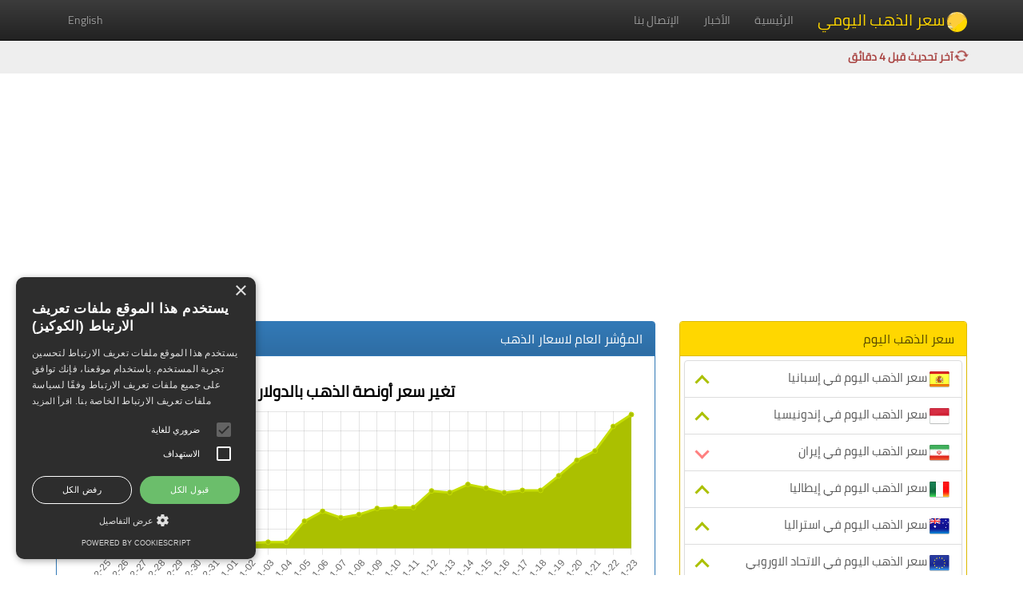

--- FILE ---
content_type: text/html; charset=UTF-8
request_url: https://gold-price-daily.com/
body_size: 35653
content:
<!DOCTYPE html>
<html lang="en">
  <head>
    <meta charset="utf-8" />
    <meta http-equiv="X-UA-Compatible" content="IE=edge" />
    <meta name="viewport" content="width=device-width, initial-scale=1" />
    <meta name="keywords" content="سعر الذهب اليومي, اسعار الذهب اليوم, اسعار الذهب, سعر الذهب اليوم, سعر جرام الذهب, الذهب, اخبار الذهب" />
    <meta name="description" content="الموقع يقدم خدمة أسعار الذهب اليومية، سواء في السوق العربي أو العالمي، مع إظهار القيم بالعملات العربية والأجنبية وتتم عملية تحديث الأسعار بانتظام كل 15 دقيقة." />
    <meta name="author" content="gold-price-daily.com" />
    <link rel="shortcut icon" href="https://gold-price-daily.com/assets/ico/favicon.png" />
	<title>سعر الذهب اليومي</title>
	<!-- SEO plugin Start -->
	<meta property="og:locale" content="ar_AR" />
	<meta property="og:type" content="website" />
	<meta property="og:title" content="سعر الذهب اليومي" />
	<meta property="og:description" content="الموقع يقدم خدمة أسعار الذهب اليومية، سواء في السوق العربي أو العالمي، مع إظهار القيم بالعملات العربية والأجنبية وتتم عملية تحديث الأسعار بانتظام كل 15 دقيقة." />
	<meta property="og:url" content="https://gold-price-daily.com/" />
	<meta property="og:site_name" content="سعر الذهب اليومي" />
	<meta property="og:updated_time" content="2026-01-23T20:49:14+03:00" />
	<meta property="og:image" content="https://gold-price-daily.com/assets/img/gold-price-daily.jpg" />
	<meta property="og:image:secure_url" content="https://gold-price-daily.com/assets/img/gold-price-daily.jpg" />
	<meta name="twitter:card" content="summary_large_image" />
	<meta name="twitter:title" content="سعر الذهب اليومي" />
	<meta name="twitter:description" content="الموقع يقدم خدمة أسعار الذهب اليومية، سواء في السوق العربي أو العالمي، مع إظهار القيم بالعملات العربية والأجنبية وتتم عملية تحديث الأسعار بانتظام كل 15 دقيقة." />
	<!-- Canonical URL to avoid duplicate content issues -->
    <link rel="canonical" href="https://gold-price-daily.com/">
    <!-- Schema.org markup for structured data -->
    <!-- Example: Adding schema for an Article -->
    <script type="application/ld+json">
        {
            "@context": "https://schema.org",
            "@type": "Article",
            "mainEntityOfPage": {
                "@type": "WebPage",
                "@id": "https://gold-price-daily.com/"
            },
            "headline": "سعر الذهب اليومي",
            "image": {
                "@type": "ImageObject",
                "url": "https://gold-price-daily.com/assets/img/gold-price-daily.jpg",
                "height": 490,
                "width": 800
            },
            "datePublished": "2026-01-23T20:49:14+03:00",
            "dateModified": "2026-01-23T20:49:14+03:00",
            "author": {
                "@type": "Person",
                "name": "Gold Price Daily"
            },
            "publisher": {
                "@type": "Organization",
                "name": "Gold Price Daily",
                "logo": {
                    "@type": "ImageObject",
                    "url": "https://gold-price-daily.com/assets/img/gold-price-daily-publisher.png",
                    "width": 600,
                    "height": 60
                }
            },
            "description": "الموقع يقدم خدمة أسعار الذهب اليومية، سواء في السوق العربي أو العالمي، مع إظهار القيم بالعملات العربية والأجنبية وتتم عملية تحديث الأسعار بانتظام كل 15 دقيقة."
        }
    </script>
	<!-- SEO plugin End   -->
	<meta name="google-site-verification" content="PmVm_UiEHX5YPTU4yjmtkideqvm2XtV7Z6xIIm4RvsM" />
    <!-- Bootstrap core CSS -->
    <link href="https://gold-price-daily.com/assets/css/bootstrap.min.css" rel="stylesheet" />
    <!-- Bootstrap RTL theme -->
    <link href="https://gold-price-daily.com/assets/css/bootstrap-rtl.min.css" rel="stylesheet" />
    <!-- Bootstrap theme -->
    <link href="https://gold-price-daily.com/assets/css/bootstrap-theme.min.css" rel="stylesheet" />
    <!-- Custom styles for this template -->
    <link href="https://gold-price-daily.com/assets/css/rtl.css?v=0.0.3" rel="stylesheet" />
	<script src="https://gold-price-daily.com/assets/js/chart.min.js"></script>
    <!-- HTML5 shim and Respond.js IE8 support of HTML5 elements and media queries -->
    <!--[if lt IE 9]>
      <script src="https://oss.maxcdn.com/html5shiv/3.7.2/html5shiv.min.js"></script>
      <script src="https://oss.maxcdn.com/respond/1.4.2/respond.min.js"></script>
    <![endif]-->
	<script async src="https://pagead2.googlesyndication.com/pagead/js/adsbygoogle.js?client=ca-pub-9376338690946062" crossorigin="anonymous"></script>
	<script type="text/javascript" charset="UTF-8" src="//cdn.cookie-script.com/s/632c573f15a51f5cecd985cbe8b4323b.js"></script>
	<!-- Google tag (gtag.js) -->
	<script async src="https://www.googletagmanager.com/gtag/js?id=G-WJ4VXPG6P3"></script>
	<script>
	  window.dataLayer = window.dataLayer || [];
	  function gtag(){dataLayer.push(arguments);}
	  gtag('js', new Date());

	  gtag('config', 'G-WJ4VXPG6P3');
	</script>
	<style>
       #calendar table {
            border-collapse: collapse;
            width: 100%;
        }
        #calendar th, td {
            border: 1px solid black;
			text-align: center;
			font-size: 20px;
            padding: 8px;
        }
        #calendar th {
            background-color: #d9edf7;
			font-size: 16px;
        }
		@media(max-width:800px){
			#calendar th, td {
				border: 1px solid black;
				text-align: center;
				font-size: 12px;
				padding: 6px;
			}
			#calendar th {
				background-color: #d9edf7;
				font-size: 10px;
			}
		}
		#calendar a {
            text-decoration: none;
			color: #337ab7;
			display: block;
			height: 100%;
			width: 100%;
        }
        #controls {
            margin: 0;
			padding: 8px;
            display: flex;
			align-items: center;
			border: 1px solid #000;
			background-color: #eee;
			justify-content: center;
			border-bottom: 0px solid #000;
        }
        #controls button {
            margin: 0 10px;
        }
	</style>
  </head>
  <body role="document">
    <!-- Fixed navbar -->
    <div class="navbar navbar-inverse navbar-fixed-top" role="navigation">
      <div class="container">
        <div class="navbar-header">
          <button type="button" class="navbar-toggle" data-toggle="collapse" data-target=".navbar-collapse">
            <span class="sr-only">Toggle navigation</span>
            <span class="icon-bar"></span>
            <span class="icon-bar"></span>
            <span class="icon-bar"></span>
          </button>
          <a class="navbar-brand" style="font-size: 20px; color: #FFD700" href="https://gold-price-daily.com"><span class="circle"><img src="https://gold-price-daily.com/assets/img/global.gif" alt="سعر الذهب اليومي" height="26" /></span>سعر الذهب اليومي</a>
        </div>
        <div class="navbar-collapse collapse">
			<ul class="nav navbar-nav">
				<li><a href="https://gold-price-daily.com">الرئيسية</a></li>
				<li><a href="https://gold-price-daily.com/news/">الأخبار</a></li>
				<li><a href="https://gold-price-daily.com/contactus/">الإتصال بنا</a></li>
			</ul>
			<ul class="nav navbar-nav navbar-left">
				<li><a href="https://en.gold-price-daily.com/">English</a></li>
			</ul>
        </div>
		<!--/.nav-collapse -->
		
      </div>
    </div>
	<div class="navbar2">
		<div class="container">
			<div class="row">
				<div class="col-xs-12 col-md-12">
					<b class="tg text-danger"> <span class="glyphicon glyphicon-refresh rotating" aria-hidden="true"></span> آخر تحديث قبل 4 دقائق</b>
				</div>
			</div>
		</div>
	</div>
    <div class="container theme-showcase" role="main">
		<div class="row">
			<div class="col-xs-12 col-md-12 mg-b-10">
				<script async src="https://pagead2.googlesyndication.com/pagead/js/adsbygoogle.js?client=ca-pub-9376338690946062"
     crossorigin="anonymous"></script>
<!-- responsive_ad_1 -->
<ins class="adsbygoogle"
     style="display:block"
     data-ad-client="ca-pub-9376338690946062"
     data-ad-slot="3371442030"
     data-ad-format="auto"
     data-full-width-responsive="true"></ins>
<script>
     (adsbygoogle = window.adsbygoogle || []).push({});
</script>
			</div>
		</div><div class="row">
	<div class="col-xs-12 col-md-4">
		<div class="panel panel-gold">
			<div class="panel-heading">
				<h3 class="panel-title">سعر الذهب اليوم</h3>
			</div>
			<div class="panel-body pd-5">
				<ul class="list-group" style="margin-bottom: 0px;">
					<a href="https://gold-price-daily.com/gold-es/" class="list-group-item font-15"><img src="https://gold-price-daily.com/files/flags/es.png" height="25" alt="سعر الذهب اليوم في إسبانيا" /> سعر الذهب اليوم في إسبانيا<i class="row-u-fl"></i></i></a><a href="https://gold-price-daily.com/gold-id/" class="list-group-item font-15"><img src="https://gold-price-daily.com/files/flags/id.png" height="25" alt="سعر الذهب اليوم في إندونيسيا" /> سعر الذهب اليوم في إندونيسيا<i class="row-u-fl"></i></i></a><a href="https://gold-price-daily.com/gold-ir/" class="list-group-item font-15"><img src="https://gold-price-daily.com/files/flags/ir.png" height="25" alt="سعر الذهب اليوم في إيران" /> سعر الذهب اليوم في إيران<i class="row-d-fl"></i></i></a><a href="https://gold-price-daily.com/gold-it/" class="list-group-item font-15"><img src="https://gold-price-daily.com/files/flags/it.png" height="25" alt="سعر الذهب اليوم في إيطاليا" /> سعر الذهب اليوم في إيطاليا<i class="row-u-fl"></i></i></a><a href="https://gold-price-daily.com/gold-au/" class="list-group-item font-15"><img src="https://gold-price-daily.com/files/flags/au.png" height="25" alt="سعر الذهب اليوم في استراليا" /> سعر الذهب اليوم في استراليا<i class="row-u-fl"></i></i></a><a href="https://gold-price-daily.com/gold-eu/" class="list-group-item font-15"><img src="https://gold-price-daily.com/files/flags/eu.png" height="25" alt="سعر الذهب اليوم في الاتحاد الاوروبي" /> سعر الذهب اليوم في الاتحاد الاوروبي<i class="row-u-fl"></i></i></a><a href="https://gold-price-daily.com/gold-jo/" class="list-group-item font-15"><img src="https://gold-price-daily.com/files/flags/jo.png" height="25" alt="سعر الذهب اليوم في الاردن" /> سعر الذهب اليوم في الاردن<i class="row-u-fl"></i></i></a><a href="https://gold-price-daily.com/gold-ae/" class="list-group-item font-15"><img src="https://gold-price-daily.com/files/flags/ae.png" height="25" alt="سعر الذهب اليوم في الامارات" /> سعر الذهب اليوم في الامارات<i class="row-u-fl"></i></i></a><a href="https://gold-price-daily.com/gold-bh/" class="list-group-item font-15"><img src="https://gold-price-daily.com/files/flags/bh.png" height="25" alt="سعر الذهب اليوم في البحرين" /> سعر الذهب اليوم في البحرين<i class="row-u-fl"></i></i></a><a href="https://gold-price-daily.com/gold-dz/" class="list-group-item font-15"><img src="https://gold-price-daily.com/files/flags/dz.png" height="25" alt="سعر الذهب اليوم في الجزائر" /> سعر الذهب اليوم في الجزائر<i class="row-u-fl"></i></i></a><a href="https://gold-price-daily.com/gold-dk/" class="list-group-item font-15"><img src="https://gold-price-daily.com/files/flags/dk.png" height="25" alt="سعر الذهب اليوم في الدنمارك" /> سعر الذهب اليوم في الدنمارك<i class="row-u-fl"></i></i></a><a href="https://gold-price-daily.com/gold-sa/" class="list-group-item font-15"><img src="https://gold-price-daily.com/files/flags/sa.png" height="25" alt="سعر الذهب اليوم في السعودية" /> سعر الذهب اليوم في السعودية<i class="row-u-fl"></i></i></a><a href="https://gold-price-daily.com/gold-sd/" class="list-group-item font-15"><img src="https://gold-price-daily.com/files/flags/sd.png" height="25" alt="سعر الذهب اليوم في السودان" /> سعر الذهب اليوم في السودان<i class="row-d-fl"></i></i></a><a href="https://gold-price-daily.com/gold-se/" class="list-group-item font-15"><img src="https://gold-price-daily.com/files/flags/se.png" height="25" alt="سعر الذهب اليوم في السويد" /> سعر الذهب اليوم في السويد<i class="row-u-fl"></i></i></a><a href="https://gold-price-daily.com/gold-so/" class="list-group-item font-15"><img src="https://gold-price-daily.com/files/flags/so.png" height="25" alt="سعر الذهب اليوم في الصومال" /> سعر الذهب اليوم في الصومال<i class="row-u-fl"></i></i></a><a href="https://gold-price-daily.com/gold-iq/" class="list-group-item font-15"><img src="https://gold-price-daily.com/files/flags/iq.png" height="25" alt="سعر الذهب اليوم في العراق" /> سعر الذهب اليوم في العراق<i class="row-u-fl"></i></i></a><a href="https://gold-price-daily.com/gold-kw/" class="list-group-item font-15"><img src="https://gold-price-daily.com/files/flags/kw.png" height="25" alt="سعر الذهب اليوم في الكويت" /> سعر الذهب اليوم في الكويت<i class="row-u-fl"></i></i></a><a href="https://gold-price-daily.com/gold-de/" class="list-group-item font-15"><img src="https://gold-price-daily.com/files/flags/de.png" height="25" alt="سعر الذهب اليوم في المانيا" /> سعر الذهب اليوم في المانيا<i class="row-u-fl"></i></i></a><a href="https://gold-price-daily.com/gold-ma/" class="list-group-item font-15"><img src="https://gold-price-daily.com/files/flags/ma.png" height="25" alt="سعر الذهب اليوم في المغرب" /> سعر الذهب اليوم في المغرب<i class="row-u-fl"></i></i></a><a href="https://gold-price-daily.com/gold-no/" class="list-group-item font-15"><img src="https://gold-price-daily.com/files/flags/no.png" height="25" alt="سعر الذهب اليوم في النرويج" /> سعر الذهب اليوم في النرويج<i class="row-u-fl"></i></i></a><a href="https://gold-price-daily.com/gold-at/" class="list-group-item font-15"><img src="https://gold-price-daily.com/files/flags/at.png" height="25" alt="سعر الذهب اليوم في النمسا" /> سعر الذهب اليوم في النمسا<i class="row-u-fl"></i></i></a><a href="https://gold-price-daily.com/gold-in/" class="list-group-item font-15"><img src="https://gold-price-daily.com/files/flags/in.png" height="25" alt="سعر الذهب اليوم في الهند" /> سعر الذهب اليوم في الهند<i class="row-u-fl"></i></i></a><a href="https://gold-price-daily.com/gold-us/" class="list-group-item font-15"><img src="https://gold-price-daily.com/files/flags/us.png" height="25" alt="سعر الذهب اليوم في الولايات المتحدة" /> سعر الذهب اليوم في الولايات المتحدة<i class="row-u-fl"></i></i></a><a href="https://gold-price-daily.com/gold-ye/" class="list-group-item font-15"><img src="https://gold-price-daily.com/files/flags/ye.png" height="25" alt="سعر الذهب اليوم في اليمن" /> سعر الذهب اليوم في اليمن<i class="row-u-fl"></i></i></a><a href="https://gold-price-daily.com/gold-gb/" class="list-group-item font-15"><img src="https://gold-price-daily.com/files/flags/gb.png" height="25" alt="سعر الذهب اليوم في بريطانيا" /> سعر الذهب اليوم في بريطانيا<i class="row-u-fl"></i></i></a><a href="https://gold-price-daily.com/gold-be/" class="list-group-item font-15"><img src="https://gold-price-daily.com/files/flags/be.png" height="25" alt="سعر الذهب اليوم في بلجيكا" /> سعر الذهب اليوم في بلجيكا<i class="row-u-fl"></i></i></a><a href="https://gold-price-daily.com/gold-tr/" class="list-group-item font-15"><img src="https://gold-price-daily.com/files/flags/tr.png" height="25" alt="سعر الذهب اليوم في تركيا" /> سعر الذهب اليوم في تركيا<i class="row-u-fl"></i></i></a><a href="https://gold-price-daily.com/gold-tn/" class="list-group-item font-15"><img src="https://gold-price-daily.com/files/flags/tn.png" height="25" alt="سعر الذهب اليوم في تونس" /> سعر الذهب اليوم في تونس<i class="row-u-fl"></i></i></a><a href="https://gold-price-daily.com/gold-km/" class="list-group-item font-15"><img src="https://gold-price-daily.com/files/flags/km.png" height="25" alt="سعر الذهب اليوم في جزر القمر" /> سعر الذهب اليوم في جزر القمر<i class="row-u-fl"></i></i></a><a href="https://gold-price-daily.com/gold-dj/" class="list-group-item font-15"><img src="https://gold-price-daily.com/files/flags/dj.png" height="25" alt="سعر الذهب اليوم في جيبوتي" /> سعر الذهب اليوم في جيبوتي<i class="row-u-fl"></i></i></a><a href="https://gold-price-daily.com/gold-ru/" class="list-group-item font-15"><img src="https://gold-price-daily.com/files/flags/ru.png" height="25" alt="سعر الذهب اليوم في روسيا" /> سعر الذهب اليوم في روسيا<i class="row-d-fl"></i></i></a><a href="https://gold-price-daily.com/gold-om/" class="list-group-item font-15"><img src="https://gold-price-daily.com/files/flags/om.png" height="25" alt="سعر الذهب اليوم في سلطنة عمان" /> سعر الذهب اليوم في سلطنة عمان<i class="row-u-fl"></i></i></a><a href="https://gold-price-daily.com/gold-sy/" class="list-group-item font-15"><img src="https://gold-price-daily.com/files/flags/sy.png" height="25" alt="سعر الذهب اليوم في سوريا" /> سعر الذهب اليوم في سوريا<i class="row-u-fl"></i></i></a><a href="https://gold-price-daily.com/gold-ch/" class="list-group-item font-15"><img src="https://gold-price-daily.com/files/flags/ch.png" height="25" alt="سعر الذهب اليوم في سويسرا" /> سعر الذهب اليوم في سويسرا<i class="row-u-fl"></i></i></a><a href="https://gold-price-daily.com/gold-fr/" class="list-group-item font-15"><img src="https://gold-price-daily.com/files/flags/fr.png" height="25" alt="سعر الذهب اليوم في فرنسا" /> سعر الذهب اليوم في فرنسا<i class="row-u-fl"></i></i></a><a href="https://gold-price-daily.com/gold-qa/" class="list-group-item font-15"><img src="https://gold-price-daily.com/files/flags/qa.png" height="25" alt="سعر الذهب اليوم في قطر" /> سعر الذهب اليوم في قطر<i class="row-u-fl"></i></i></a><a href="https://gold-price-daily.com/gold-ca/" class="list-group-item font-15"><img src="https://gold-price-daily.com/files/flags/ca.png" height="25" alt="سعر الذهب اليوم في كندا" /> سعر الذهب اليوم في كندا<i class="row-u-fl"></i></i></a><a href="https://gold-price-daily.com/gold-kr/" class="list-group-item font-15"><img src="https://gold-price-daily.com/files/flags/kr.png" height="25" alt="سعر الذهب اليوم في كوريا الجنوبية" /> سعر الذهب اليوم في كوريا الجنوبية<i class="row-u-fl"></i></i></a><a href="https://gold-price-daily.com/gold-lb/" class="list-group-item font-15"><img src="https://gold-price-daily.com/files/flags/lb.png" height="25" alt="سعر الذهب اليوم في لبنان" /> سعر الذهب اليوم في لبنان<i class="row-u-fl"></i></i></a><a href="https://gold-price-daily.com/gold-ly/" class="list-group-item font-15"><img src="https://gold-price-daily.com/files/flags/ly.png" height="25" alt="سعر الذهب اليوم في ليبيا" /> سعر الذهب اليوم في ليبيا<i class="row-u-fl"></i></i></a><a href="https://gold-price-daily.com/gold-my/" class="list-group-item font-15"><img src="https://gold-price-daily.com/files/flags/my.png" height="25" alt="سعر الذهب اليوم في ماليزيا" /> سعر الذهب اليوم في ماليزيا<i class="row-u-fl"></i></i></a><a href="https://gold-price-daily.com/gold-eg/" class="list-group-item font-15"><img src="https://gold-price-daily.com/files/flags/eg.png" height="25" alt="سعر الذهب اليوم في مصر" /> سعر الذهب اليوم في مصر<i class="row-u-fl"></i></i></a><a href="https://gold-price-daily.com/gold-mr/" class="list-group-item font-15"><img src="https://gold-price-daily.com/files/flags/mr.png" height="25" alt="سعر الذهب اليوم في موريتانيا" /> سعر الذهب اليوم في موريتانيا<i class="row-u-fl"></i></i></a><a href="https://gold-price-daily.com/gold-nl/" class="list-group-item font-15"><img src="https://gold-price-daily.com/files/flags/nl.png" height="25" alt="سعر الذهب اليوم في هولندا" /> سعر الذهب اليوم في هولندا<i class="row-u-fl"></i></i></a>
				</ul>
			</div>
		</div>
	</div>
	<div class="col-xs-12 col-md-8">
		<div class="row">
			<div class="col-xs-12 col-md-12">
				<div class="panel panel-primary">
					<div class="panel-heading">
						<h3 class="panel-title">المؤشر العام لاسعار الذهب</h3>
					</div>
					<div class="panel-body">
						<div class="row">
							<div class="col-xs-12 col-md-12">
								<script>var jDataArraygoldde15 = ["4479.245","4530.675","4533.42","4533.42","4333.88","4348.83","4321.305","4319.375","4327.185","4332.32","4332.32","4439.08","4489.795","4457.195","4473.195","4504.18","4509.135","4509.135","4593.625","4585.235","4626.82","4608.155","4584.26","4596.69","4596.69","4670.99","4749.93","4797.485","4922.82","4983.275"]; jLablesArraygoldde15 = ["2025-12-25","2025-12-26","2025-12-27","2025-12-28","2025-12-29","2025-12-30","2025-12-31","2026-01-01","2026-01-02","2026-01-03","2026-01-04","2026-01-05","2026-01-06","2026-01-07","2026-01-08","2026-01-09","2026-01-10","2026-01-11","2026-01-12","2026-01-13","2026-01-14","2026-01-15","2026-01-16","2026-01-17","2026-01-18","2026-01-19","2026-01-20","2026-01-21","2026-01-22","2026-01-23"]</script><div style="height: 40vh" class="mg-t-10 mg-b-10">	<canvas id="myChartgoldde15"></canvas></div>      <script>        const labels15 = [          'January',          'February',          'March',          'April',          'May',          'June',        ];              const data15 = {          labels: jLablesArraygoldde15,          datasets: [{            //label: '',            backgroundColor: "#abc000",            borderColor: '#c5dd02',           // borderColor: 'rgb(255, 99, 132)',            data: jDataArraygoldde15,            //data: [0, 10, 5, 2, 20, 30, 45],            fill: true          }]        };              const config15 = {			type: 'line',			data: data15,			options: {                responsive: true,                maintainAspectRatio: false,				plugins: {					title: {                        display: true,                        text: 'تغير سعر أونصة الذهب بالدولار',						font:{							size: 20,							family: "'Cairo-Regular', sans-serif"						},						color: '0170B9',						                    },					legend: {						display: false,                       labels: {						                       // This more specific font property overrides the global property                        font: {                        size: 50                        }                      }                    },					subtitle: {						display: false,						text: 'تغير سعر أونصة الذهب بالدولار',						color: '#ff0000',						font: {							size: 20						}					}				}		    }        };      </script><script>    const myChart15 = new Chart(      document.getElementById('myChartgoldde15'),      config15    );</script>
							</div>
							<div class="col-xs-12 col-md-12">
								<script>var jDataArraygoldde16 = ["3801.09","3843.37","3850.23","3850.69","3680.76","3694.33","3676.57","3678.38","3683.73","3695.47","3695.04","3789.2","3836.53","3810.9","3828.61","3861.88","3874.7","3873.8","3949.14","3927.71","3971.2","3956.1","3946.59","3960.51","3960.05","4024.06","4082.09","4092.73","4207.04","4247.25"]; jLablesArraygoldde16 = ["2025-12-25","2025-12-26","2025-12-27","2025-12-28","2025-12-29","2025-12-30","2025-12-31","2026-01-01","2026-01-02","2026-01-03","2026-01-04","2026-01-05","2026-01-06","2026-01-07","2026-01-08","2026-01-09","2026-01-10","2026-01-11","2026-01-12","2026-01-13","2026-01-14","2026-01-15","2026-01-16","2026-01-17","2026-01-18","2026-01-19","2026-01-20","2026-01-21","2026-01-22","2026-01-23"]</script><div style="height: 40vh" class="mg-t-10 mg-b-10">	<canvas id="myChartgoldde16"></canvas></div>      <script>        const labels16 = [          'January',          'February',          'March',          'April',          'May',          'June',        ];              const data16 = {          labels: jLablesArraygoldde16,          datasets: [{            //label: '',            backgroundColor: "#abc000",            borderColor: '#c5dd02',           // borderColor: 'rgb(255, 99, 132)',            data: jDataArraygoldde16,            //data: [0, 10, 5, 2, 20, 30, 45],            fill: true          }]        };              const config16 = {			type: 'line',			data: data16,			options: {                responsive: true,                maintainAspectRatio: false,				plugins: {					title: {                        display: true,                        text: 'تغير سعر أونصة الذهب باليورو',						font:{							size: 20,							family: "'Cairo-Regular', sans-serif"						},						color: '0170B9',						                    },					legend: {						display: false,                       labels: {						                       // This more specific font property overrides the global property                        font: {                        size: 50                        }                      }                    },					subtitle: {						display: false,						text: 'تغير سعر أونصة الذهب باليورو',						color: '#ff0000',						font: {							size: 20						}					}				}		    }        };      </script><script>    const myChart16 = new Chart(      document.getElementById('myChartgoldde16'),      config16    );</script>
							</div>
						</div>
					</div>
				</div>
			</div>
			
			<div class="col-xs-12 col-md-12">
				<div class="panel panel-primary">
					<div class="panel-heading">
						<h3 class="panel-title">اخر الأخبار</h3>
					</div>
					<div class="panel-body">
						<div class="row">
						<div class="col-xs-12 col-lg-6">	<div class="thumbnail pd-10">		<a href="https://gold-price-daily.com/news/view/1769155867/">			<img src="https://gold-price-daily.com/files/news/thumb/news_1769155867.jpg?v=1" alt="عاجل: الذهب يحطم قمة قياسية جديدة - ترامب يشعل التوقعات حول إيران" class="" />			<h4 class="font-18 db-bottom pd-b-10">عاجل: الذهب يحطم قمة قياسية جديدة - ترامب يشعل التوقعات حول إيران</h4>		</a>		<p class="text-justify font-15 mg-10">أعلن الرئيس الأمريكي، دونالد ترامب، أن هناك أسطول أمريكي ضخم متجه نحو إيران؛ لكنه لم يعلن عن سبب هذا التحرك. وأعلن ترامب أيضًا فرض تعريفات ثانوية بنسبة 25% على الدول المتعاملة مع إيران تجاريًا, تأتي التصريحات على الرغم ...</p>		<p class="text-left font-12 mg-0">المصدر : investing.com</p>	</div></div><div class="col-xs-12 col-lg-6">	<div class="thumbnail pd-10">		<a href="https://gold-price-daily.com/news/view/1769106567/">			<img src="https://gold-price-daily.com/files/news/thumb/news_1769106567.jpg?v=1" alt="عاجل: سعر الذهب ينفجر فوق 4,900 دولار للأوقية - أسباب الارتفاع" class="" />			<h4 class="font-18 db-bottom pd-b-10">عاجل: سعر الذهب ينفجر فوق 4,900 دولار للأوقية - أسباب الارتفاع</h4>		</a>		<p class="text-justify font-15 mg-10">قفزت أسعار الذهب فوق 4,900 دولار للأوقية اليوم عقب تراجعات طفيفة أعقب تراجع ترامب عن فرض تعريفات جديدة. جاءت الانطلاقة مع تهديد ترامب للدول الأوروبية بسبب تهديدها ببيع الأصول الأمريكية التي بحوزتها مما ...</p>		<p class="text-left font-12 mg-0">المصدر : investing.com</p>	</div></div><div class="col-xs-12 col-lg-6">	<div class="thumbnail pd-10">		<a href="https://gold-price-daily.com/news/view/1769105044/">			<img src="https://gold-price-daily.com/files/news/thumb/news_1769105044.jpg?v=1" alt="الذهب يصل إلى مستوى قياسي عند 4,900 دولار للأونصة وسط توترات جيوسياسية" class="" />			<h4 class="font-18 db-bottom pd-b-10">الذهب يصل إلى مستوى قياسي عند 4,900 دولار للأونصة وسط توترات جيوسياسية</h4>		</a>		<p class="text-justify font-15 mg-10">وصلت أسعار الذهب إلى معلم تاريخي يوم الخميس، متجاوزة مستوى 4,900 دولار للأونصة للمرة الأولى. وفقاً لبيانات السوق، كان ارتفاع المعدن الثمين مدفوعاً بشكل أساسي بتزايد حالة عدم اليقين الجيوسياسي عبر الأسواق ...</p>		<p class="text-left font-12 mg-0">المصدر : investing.com</p>	</div></div><div class="col-xs-12 col-lg-6">	<div class="thumbnail pd-10">		<a href="https://gold-price-daily.com/news/view/1769073239/">			<img src="https://gold-price-daily.com/files/news/thumb/news_1769073239.jpg?v=1" alt="عاجل: ارتفاعات الذهب تتوقف مؤقتًا مع تراجع حدة التوترات الجيوسياسية" class="" />			<h4 class="font-18 db-bottom pd-b-10">عاجل: ارتفاعات الذهب تتوقف مؤقتًا مع تراجع حدة التوترات الجيوسياسية</h4>		</a>		<p class="text-justify font-15 mg-10">تراجعت أسعار الذهب والمعادن النفيسة الأخرى يوم الخميس مع انحسار التوترات الجيوسياسية وتراجع الطلب على الملاذات الآمنة، عقب تراجع الرئيس الأمريكي دونالد ترامب عن تهديدات جديدة بفرض رسوم جمركية وعن ...</p>		<p class="text-left font-12 mg-0">المصدر : investing.com</p>	</div></div>
						</div>
					</div>
				</div>
			</div>
			
			<div class="col-xs-12 col-md-12">
				<div class="panel panel-info">
					<div class="panel-heading">
						<h3 class="panel-title">عوامل ارتفاع سعر الذهب اليوم</h3>
					</div>
					<div class="panel-body">
						<p class="text-justify font-15 mg-0">ارتفاع سعر الذهب اليوم يمكن أن يكون نتيجة لعدة عوامل تأثر فيها السوق العالمي للمعدن الثمين. أحد العوامل الرئيسية هي التوترات الجيوسياسية التي تحدث حول العالم، فعندما تزداد التوترات السياسية أو الاقتصادية، يلجأ المستثمرون إلى الاستثمار في الذهب كملاذ آمن، مما يؤدي إلى زيادة الطلب عليه وارتفاع أسعاره. كما يمكن أن يلعب أداء الاقتصاد العالمي دورًا في تحديد أسعار الذهب، حيث يرتبط انخفاض النمو الاقتصادي بزيادة الطلب على الملاذات الآمنة، من ضمنها الذهب. علاوة على ذلك، يمكن أن يؤثر التضخم في ارتفاع أسعار السلع والخدمات على القيمة الشرائية للعملات، مما يجعل الذهب خيارًا جذابًا كوسيلة للحفاظ على القيمة. في النهاية، تظل عوامل العرض والطلب، بالإضافة إلى التطورات الاقتصادية والسياسية، هي العوامل الرئيسية التي تحدد اتجاهات أسعار الذهب في الأسواق العالمية.</p>
					</div>
				</div>
			</div>
							
			<div class="col-xs-12 col-md-12">
				<div class="panel panel-default">
					<div class="panel-heading">
						<h3 class="panel-title">عن الخدمة</h3>
					</div>
					<div class="panel-body">
						<p class="text-justify font-15 mg-0">الموقع يقدم خدمة مجانية بتوفير أحدث أسعار الذهب اليوم، سواء في السوق العربي أو العالمي، مع إظهار القيم بالعملات العربية والأجنبية. تتم عملية تحديث الأسعار بانتظام، مما يتيح للزوار متابعة التطورات بشكل مستمر. بالإضافة إلى ذلك، يقدم الموقع نظرة ثقافية شاملة ومتابعة لآخر الأخبار الاقتصادية المتعلقة بسوق الذهب في جميع أنحاء العالم. يمكن للزوار أيضًا متابعة أسعار جرام الذهب بمختلف عياراته، مما يوفر لهم معلومات شاملة حول التطورات الحالية في سوق الذهب.</p>
					</div>
				</div>
			</div>
		</div>
	</div>
</div>	</div>
	<!-- /container -->
	<footer class="blog-footer text-center">
		<p class="footer-p mg-b-5">
			جميع الحقوق محفوظة © 2026 سعر الذهب اليومي
		</p>
		<p class="footer-p mg-b-5">
		<a href="https://gold-price-daily.com/privacy-policy/">سياسة الخصوصة</a> - <a href="https://gold-price-daily.com/disclaimer/">إخلاء مسؤولية</a> - <a href="https://gold-price-daily.com/contactus/">الإتصال بنا</a>
		</p>
		<p class="footer-p">	
			<a href="#">عودة للأعلى <span class="glyphicon glyphicon-arrow-up" aria-hidden="true"></span></a>
		</p>
    </footer>
    <!-- Bootstrap core JavaScript
    ================================================== -->
    <!-- Placed at the end of the document so the pages load faster -->
    <script src="https://ajax.googleapis.com/ajax/libs/jquery/1.11.1/jquery.min.js"></script>
    <script src="https://gold-price-daily.com/assets/js/bootstrap.min.js"></script>
  </body>
</html>

--- FILE ---
content_type: text/html; charset=utf-8
request_url: https://www.google.com/recaptcha/api2/aframe
body_size: 268
content:
<!DOCTYPE HTML><html><head><meta http-equiv="content-type" content="text/html; charset=UTF-8"></head><body><script nonce="p2bNf-kHI4qHNhI35hxCgA">/** Anti-fraud and anti-abuse applications only. See google.com/recaptcha */ try{var clients={'sodar':'https://pagead2.googlesyndication.com/pagead/sodar?'};window.addEventListener("message",function(a){try{if(a.source===window.parent){var b=JSON.parse(a.data);var c=clients[b['id']];if(c){var d=document.createElement('img');d.src=c+b['params']+'&rc='+(localStorage.getItem("rc::a")?sessionStorage.getItem("rc::b"):"");window.document.body.appendChild(d);sessionStorage.setItem("rc::e",parseInt(sessionStorage.getItem("rc::e")||0)+1);localStorage.setItem("rc::h",'1769190559247');}}}catch(b){}});window.parent.postMessage("_grecaptcha_ready", "*");}catch(b){}</script></body></html>